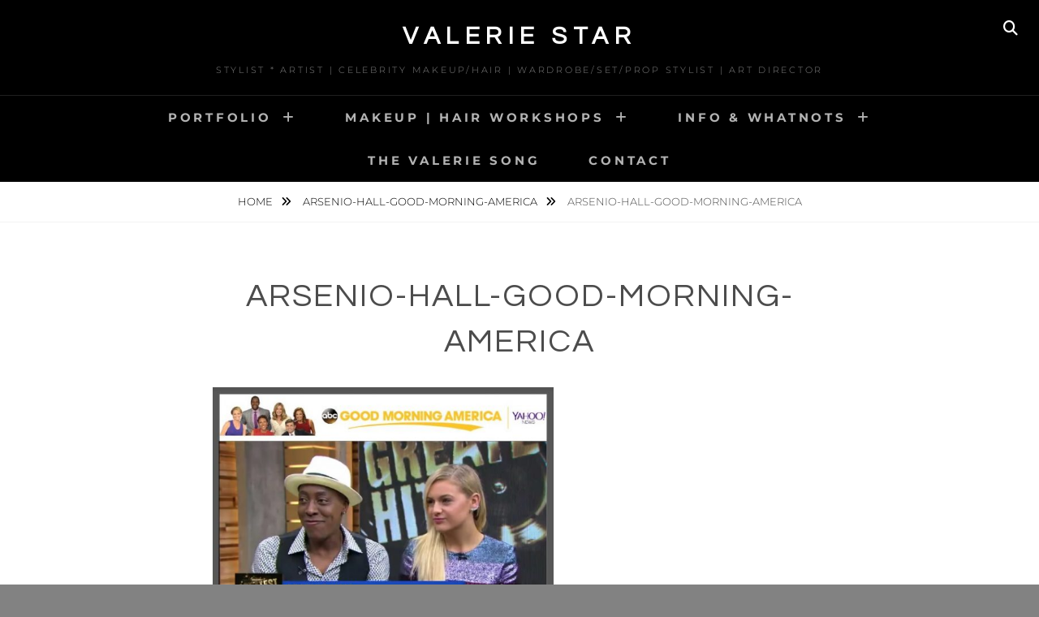

--- FILE ---
content_type: text/html; charset=UTF-8
request_url: https://valeriestar.com/arsenio-hall-good-morning-america/
body_size: 17107
content:
<!DOCTYPE html>
<html dir="ltr" lang="en-US" prefix="og: https://ogp.me/ns#">
<head>
<meta charset="UTF-8">
<meta name="viewport" content="width=device-width, initial-scale=1">
<link rel="profile" href="https://gmpg.org/xfn/11">

<title>arsenio-hall-good-morning-america | Valerie Star</title>

		<!-- All in One SEO 4.9.3 - aioseo.com -->
	<meta name="robots" content="max-image-preview:large" />
	<meta name="author" content="Valerie Star"/>
	<meta name="google-site-verification" content="vZSAYZhrzJEXWRsNfyMwiiDR2YHOU_swqTqjNrF_E0I" />
	<link rel="canonical" href="https://valeriestar.com/arsenio-hall-good-morning-america/" />
	<meta name="generator" content="All in One SEO (AIOSEO) 4.9.3" />
		<meta property="og:locale" content="en_US" />
		<meta property="og:site_name" content="Valerie Star | STYLIST * ARTIST | Celebrity Makeup/Hair | Wardrobe/Set/Prop Stylist | Art Director" />
		<meta property="og:type" content="article" />
		<meta property="og:title" content="arsenio-hall-good-morning-america | Valerie Star" />
		<meta property="og:url" content="https://valeriestar.com/arsenio-hall-good-morning-america/" />
		<meta property="og:image" content="https://valeriestar.com/wp-content/uploads/2025/03/2024_12_12_Popup-valerie8292-copy-scaled.jpg" />
		<meta property="og:image:secure_url" content="https://valeriestar.com/wp-content/uploads/2025/03/2024_12_12_Popup-valerie8292-copy-scaled.jpg" />
		<meta property="article:published_time" content="2016-07-13T16:32:47+00:00" />
		<meta property="article:modified_time" content="2016-07-13T16:32:47+00:00" />
		<meta name="twitter:card" content="summary" />
		<meta name="twitter:title" content="arsenio-hall-good-morning-america | Valerie Star" />
		<meta name="twitter:image" content="https://valeriestar.com/wp-content/uploads/2025/03/2024_12_12_Popup-valerie8292-copy-scaled.jpg" />
		<script type="application/ld+json" class="aioseo-schema">
			{"@context":"https:\/\/schema.org","@graph":[{"@type":"BreadcrumbList","@id":"https:\/\/valeriestar.com\/arsenio-hall-good-morning-america\/#breadcrumblist","itemListElement":[{"@type":"ListItem","@id":"https:\/\/valeriestar.com#listItem","position":1,"name":"Home","item":"https:\/\/valeriestar.com","nextItem":{"@type":"ListItem","@id":"https:\/\/valeriestar.com\/arsenio-hall-good-morning-america\/#listItem","name":"arsenio-hall-good-morning-america"}},{"@type":"ListItem","@id":"https:\/\/valeriestar.com\/arsenio-hall-good-morning-america\/#listItem","position":2,"name":"arsenio-hall-good-morning-america","previousItem":{"@type":"ListItem","@id":"https:\/\/valeriestar.com#listItem","name":"Home"}}]},{"@type":"ItemPage","@id":"https:\/\/valeriestar.com\/arsenio-hall-good-morning-america\/#itempage","url":"https:\/\/valeriestar.com\/arsenio-hall-good-morning-america\/","name":"arsenio-hall-good-morning-america | Valerie Star","inLanguage":"en-US","isPartOf":{"@id":"https:\/\/valeriestar.com\/#website"},"breadcrumb":{"@id":"https:\/\/valeriestar.com\/arsenio-hall-good-morning-america\/#breadcrumblist"},"author":{"@id":"https:\/\/valeriestar.com\/author\/admin\/#author"},"creator":{"@id":"https:\/\/valeriestar.com\/author\/admin\/#author"},"datePublished":"2016-07-13T12:32:47-04:00","dateModified":"2016-07-13T12:32:47-04:00"},{"@type":"Person","@id":"https:\/\/valeriestar.com\/#person","name":"Valerie Star"},{"@type":"Person","@id":"https:\/\/valeriestar.com\/author\/admin\/#author","url":"https:\/\/valeriestar.com\/author\/admin\/","name":"Valerie Star"},{"@type":"WebSite","@id":"https:\/\/valeriestar.com\/#website","url":"https:\/\/valeriestar.com\/","name":"Valerie Star","description":"STYLIST * ARTIST | Celebrity Makeup\/Hair | Wardrobe\/Set\/Prop Stylist | Art Director","inLanguage":"en-US","publisher":{"@id":"https:\/\/valeriestar.com\/#person"}}]}
		</script>
		<!-- All in One SEO -->


<!-- Google Tag Manager for WordPress by gtm4wp.com -->
<script data-cfasync="false" data-pagespeed-no-defer>
	var gtm4wp_datalayer_name = "dataLayer";
	var dataLayer = dataLayer || [];
</script>
<!-- End Google Tag Manager for WordPress by gtm4wp.com --><link rel='dns-prefetch' href='//stats.wp.com' />
<link rel='dns-prefetch' href='//fonts.googleapis.com' />
<link rel='preconnect' href='//c0.wp.com' />
<link rel="alternate" type="application/rss+xml" title="Valerie Star &raquo; Feed" href="https://valeriestar.com/feed/" />
<link rel="alternate" type="application/rss+xml" title="Valerie Star &raquo; Comments Feed" href="https://valeriestar.com/comments/feed/" />
<link rel="alternate" title="oEmbed (JSON)" type="application/json+oembed" href="https://valeriestar.com/wp-json/oembed/1.0/embed?url=https%3A%2F%2Fvaleriestar.com%2Farsenio-hall-good-morning-america%2F" />
<link rel="alternate" title="oEmbed (XML)" type="text/xml+oembed" href="https://valeriestar.com/wp-json/oembed/1.0/embed?url=https%3A%2F%2Fvaleriestar.com%2Farsenio-hall-good-morning-america%2F&#038;format=xml" />
<style id='wp-img-auto-sizes-contain-inline-css' type='text/css'>
img:is([sizes=auto i],[sizes^="auto," i]){contain-intrinsic-size:3000px 1500px}
/*# sourceURL=wp-img-auto-sizes-contain-inline-css */
</style>
<link rel='stylesheet' id='sbi_styles-css' href='https://valeriestar.com/wp-content/plugins/instagram-feed/css/sbi-styles.min.css?ver=6.10.0' type='text/css' media='all' />
<style id='wp-emoji-styles-inline-css' type='text/css'>

	img.wp-smiley, img.emoji {
		display: inline !important;
		border: none !important;
		box-shadow: none !important;
		height: 1em !important;
		width: 1em !important;
		margin: 0 0.07em !important;
		vertical-align: -0.1em !important;
		background: none !important;
		padding: 0 !important;
	}
/*# sourceURL=wp-emoji-styles-inline-css */
</style>
<link rel='stylesheet' id='wp-block-library-css' href='https://valeriestar.com/wp-content/plugins/gutenberg/build/styles/block-library/style.min.css?ver=22.4.0' type='text/css' media='all' />
<style id='global-styles-inline-css' type='text/css'>
:root{--wp--preset--aspect-ratio--square: 1;--wp--preset--aspect-ratio--4-3: 4/3;--wp--preset--aspect-ratio--3-4: 3/4;--wp--preset--aspect-ratio--3-2: 3/2;--wp--preset--aspect-ratio--2-3: 2/3;--wp--preset--aspect-ratio--16-9: 16/9;--wp--preset--aspect-ratio--9-16: 9/16;--wp--preset--color--black: #000000;--wp--preset--color--cyan-bluish-gray: #abb8c3;--wp--preset--color--white: #ffffff;--wp--preset--color--pale-pink: #f78da7;--wp--preset--color--vivid-red: #cf2e2e;--wp--preset--color--luminous-vivid-orange: #ff6900;--wp--preset--color--luminous-vivid-amber: #fcb900;--wp--preset--color--light-green-cyan: #7bdcb5;--wp--preset--color--vivid-green-cyan: #00d084;--wp--preset--color--pale-cyan-blue: #8ed1fc;--wp--preset--color--vivid-cyan-blue: #0693e3;--wp--preset--color--vivid-purple: #9b51e0;--wp--preset--color--medium-black: #333333;--wp--preset--color--gray: #999999;--wp--preset--color--medium-gray: #666666;--wp--preset--color--light-gray: #f2f2f2;--wp--preset--gradient--vivid-cyan-blue-to-vivid-purple: linear-gradient(135deg,rgb(6,147,227) 0%,rgb(155,81,224) 100%);--wp--preset--gradient--light-green-cyan-to-vivid-green-cyan: linear-gradient(135deg,rgb(122,220,180) 0%,rgb(0,208,130) 100%);--wp--preset--gradient--luminous-vivid-amber-to-luminous-vivid-orange: linear-gradient(135deg,rgb(252,185,0) 0%,rgb(255,105,0) 100%);--wp--preset--gradient--luminous-vivid-orange-to-vivid-red: linear-gradient(135deg,rgb(255,105,0) 0%,rgb(207,46,46) 100%);--wp--preset--gradient--very-light-gray-to-cyan-bluish-gray: linear-gradient(135deg,rgb(238,238,238) 0%,rgb(169,184,195) 100%);--wp--preset--gradient--cool-to-warm-spectrum: linear-gradient(135deg,rgb(74,234,220) 0%,rgb(151,120,209) 20%,rgb(207,42,186) 40%,rgb(238,44,130) 60%,rgb(251,105,98) 80%,rgb(254,248,76) 100%);--wp--preset--gradient--blush-light-purple: linear-gradient(135deg,rgb(255,206,236) 0%,rgb(152,150,240) 100%);--wp--preset--gradient--blush-bordeaux: linear-gradient(135deg,rgb(254,205,165) 0%,rgb(254,45,45) 50%,rgb(107,0,62) 100%);--wp--preset--gradient--luminous-dusk: linear-gradient(135deg,rgb(255,203,112) 0%,rgb(199,81,192) 50%,rgb(65,88,208) 100%);--wp--preset--gradient--pale-ocean: linear-gradient(135deg,rgb(255,245,203) 0%,rgb(182,227,212) 50%,rgb(51,167,181) 100%);--wp--preset--gradient--electric-grass: linear-gradient(135deg,rgb(202,248,128) 0%,rgb(113,206,126) 100%);--wp--preset--gradient--midnight: linear-gradient(135deg,rgb(2,3,129) 0%,rgb(40,116,252) 100%);--wp--preset--font-size--small: 14px;--wp--preset--font-size--medium: 20px;--wp--preset--font-size--large: 30px;--wp--preset--font-size--x-large: 42px;--wp--preset--font-size--normal: 17px;--wp--preset--font-size--huge: 40px;--wp--preset--spacing--20: 0.44rem;--wp--preset--spacing--30: 0.67rem;--wp--preset--spacing--40: 1rem;--wp--preset--spacing--50: 1.5rem;--wp--preset--spacing--60: 2.25rem;--wp--preset--spacing--70: 3.38rem;--wp--preset--spacing--80: 5.06rem;--wp--preset--shadow--natural: 6px 6px 9px rgba(0, 0, 0, 0.2);--wp--preset--shadow--deep: 12px 12px 50px rgba(0, 0, 0, 0.4);--wp--preset--shadow--sharp: 6px 6px 0px rgba(0, 0, 0, 0.2);--wp--preset--shadow--outlined: 6px 6px 0px -3px rgb(255, 255, 255), 6px 6px rgb(0, 0, 0);--wp--preset--shadow--crisp: 6px 6px 0px rgb(0, 0, 0);}:where(body) { margin: 0; }:where(.is-layout-flex){gap: 0.5em;}:where(.is-layout-grid){gap: 0.5em;}body .is-layout-flex{display: flex;}.is-layout-flex{flex-wrap: wrap;align-items: center;}.is-layout-flex > :is(*, div){margin: 0;}body .is-layout-grid{display: grid;}.is-layout-grid > :is(*, div){margin: 0;}body{padding-top: 0px;padding-right: 0px;padding-bottom: 0px;padding-left: 0px;}a:where(:not(.wp-element-button)){text-decoration: underline;}:root :where(.wp-element-button, .wp-block-button__link){background-color: #32373c;border-width: 0;color: #fff;font-family: inherit;font-size: inherit;font-style: inherit;font-weight: inherit;letter-spacing: inherit;line-height: inherit;padding-top: calc(0.667em + 2px);padding-right: calc(1.333em + 2px);padding-bottom: calc(0.667em + 2px);padding-left: calc(1.333em + 2px);text-decoration: none;text-transform: inherit;}.has-black-color{color: var(--wp--preset--color--black) !important;}.has-cyan-bluish-gray-color{color: var(--wp--preset--color--cyan-bluish-gray) !important;}.has-white-color{color: var(--wp--preset--color--white) !important;}.has-pale-pink-color{color: var(--wp--preset--color--pale-pink) !important;}.has-vivid-red-color{color: var(--wp--preset--color--vivid-red) !important;}.has-luminous-vivid-orange-color{color: var(--wp--preset--color--luminous-vivid-orange) !important;}.has-luminous-vivid-amber-color{color: var(--wp--preset--color--luminous-vivid-amber) !important;}.has-light-green-cyan-color{color: var(--wp--preset--color--light-green-cyan) !important;}.has-vivid-green-cyan-color{color: var(--wp--preset--color--vivid-green-cyan) !important;}.has-pale-cyan-blue-color{color: var(--wp--preset--color--pale-cyan-blue) !important;}.has-vivid-cyan-blue-color{color: var(--wp--preset--color--vivid-cyan-blue) !important;}.has-vivid-purple-color{color: var(--wp--preset--color--vivid-purple) !important;}.has-medium-black-color{color: var(--wp--preset--color--medium-black) !important;}.has-gray-color{color: var(--wp--preset--color--gray) !important;}.has-medium-gray-color{color: var(--wp--preset--color--medium-gray) !important;}.has-light-gray-color{color: var(--wp--preset--color--light-gray) !important;}.has-black-background-color{background-color: var(--wp--preset--color--black) !important;}.has-cyan-bluish-gray-background-color{background-color: var(--wp--preset--color--cyan-bluish-gray) !important;}.has-white-background-color{background-color: var(--wp--preset--color--white) !important;}.has-pale-pink-background-color{background-color: var(--wp--preset--color--pale-pink) !important;}.has-vivid-red-background-color{background-color: var(--wp--preset--color--vivid-red) !important;}.has-luminous-vivid-orange-background-color{background-color: var(--wp--preset--color--luminous-vivid-orange) !important;}.has-luminous-vivid-amber-background-color{background-color: var(--wp--preset--color--luminous-vivid-amber) !important;}.has-light-green-cyan-background-color{background-color: var(--wp--preset--color--light-green-cyan) !important;}.has-vivid-green-cyan-background-color{background-color: var(--wp--preset--color--vivid-green-cyan) !important;}.has-pale-cyan-blue-background-color{background-color: var(--wp--preset--color--pale-cyan-blue) !important;}.has-vivid-cyan-blue-background-color{background-color: var(--wp--preset--color--vivid-cyan-blue) !important;}.has-vivid-purple-background-color{background-color: var(--wp--preset--color--vivid-purple) !important;}.has-medium-black-background-color{background-color: var(--wp--preset--color--medium-black) !important;}.has-gray-background-color{background-color: var(--wp--preset--color--gray) !important;}.has-medium-gray-background-color{background-color: var(--wp--preset--color--medium-gray) !important;}.has-light-gray-background-color{background-color: var(--wp--preset--color--light-gray) !important;}.has-black-border-color{border-color: var(--wp--preset--color--black) !important;}.has-cyan-bluish-gray-border-color{border-color: var(--wp--preset--color--cyan-bluish-gray) !important;}.has-white-border-color{border-color: var(--wp--preset--color--white) !important;}.has-pale-pink-border-color{border-color: var(--wp--preset--color--pale-pink) !important;}.has-vivid-red-border-color{border-color: var(--wp--preset--color--vivid-red) !important;}.has-luminous-vivid-orange-border-color{border-color: var(--wp--preset--color--luminous-vivid-orange) !important;}.has-luminous-vivid-amber-border-color{border-color: var(--wp--preset--color--luminous-vivid-amber) !important;}.has-light-green-cyan-border-color{border-color: var(--wp--preset--color--light-green-cyan) !important;}.has-vivid-green-cyan-border-color{border-color: var(--wp--preset--color--vivid-green-cyan) !important;}.has-pale-cyan-blue-border-color{border-color: var(--wp--preset--color--pale-cyan-blue) !important;}.has-vivid-cyan-blue-border-color{border-color: var(--wp--preset--color--vivid-cyan-blue) !important;}.has-vivid-purple-border-color{border-color: var(--wp--preset--color--vivid-purple) !important;}.has-medium-black-border-color{border-color: var(--wp--preset--color--medium-black) !important;}.has-gray-border-color{border-color: var(--wp--preset--color--gray) !important;}.has-medium-gray-border-color{border-color: var(--wp--preset--color--medium-gray) !important;}.has-light-gray-border-color{border-color: var(--wp--preset--color--light-gray) !important;}.has-vivid-cyan-blue-to-vivid-purple-gradient-background{background: var(--wp--preset--gradient--vivid-cyan-blue-to-vivid-purple) !important;}.has-light-green-cyan-to-vivid-green-cyan-gradient-background{background: var(--wp--preset--gradient--light-green-cyan-to-vivid-green-cyan) !important;}.has-luminous-vivid-amber-to-luminous-vivid-orange-gradient-background{background: var(--wp--preset--gradient--luminous-vivid-amber-to-luminous-vivid-orange) !important;}.has-luminous-vivid-orange-to-vivid-red-gradient-background{background: var(--wp--preset--gradient--luminous-vivid-orange-to-vivid-red) !important;}.has-very-light-gray-to-cyan-bluish-gray-gradient-background{background: var(--wp--preset--gradient--very-light-gray-to-cyan-bluish-gray) !important;}.has-cool-to-warm-spectrum-gradient-background{background: var(--wp--preset--gradient--cool-to-warm-spectrum) !important;}.has-blush-light-purple-gradient-background{background: var(--wp--preset--gradient--blush-light-purple) !important;}.has-blush-bordeaux-gradient-background{background: var(--wp--preset--gradient--blush-bordeaux) !important;}.has-luminous-dusk-gradient-background{background: var(--wp--preset--gradient--luminous-dusk) !important;}.has-pale-ocean-gradient-background{background: var(--wp--preset--gradient--pale-ocean) !important;}.has-electric-grass-gradient-background{background: var(--wp--preset--gradient--electric-grass) !important;}.has-midnight-gradient-background{background: var(--wp--preset--gradient--midnight) !important;}.has-small-font-size{font-size: var(--wp--preset--font-size--small) !important;}.has-medium-font-size{font-size: var(--wp--preset--font-size--medium) !important;}.has-large-font-size{font-size: var(--wp--preset--font-size--large) !important;}.has-x-large-font-size{font-size: var(--wp--preset--font-size--x-large) !important;}.has-normal-font-size{font-size: var(--wp--preset--font-size--normal) !important;}.has-huge-font-size{font-size: var(--wp--preset--font-size--huge) !important;}
/*# sourceURL=global-styles-inline-css */
</style>

<style id='classic-theme-styles-inline-css' type='text/css'>
.wp-block-button__link{background-color:#32373c;border-radius:9999px;box-shadow:none;color:#fff;font-size:1.125em;padding:calc(.667em + 2px) calc(1.333em + 2px);text-decoration:none}.wp-block-file__button{background:#32373c;color:#fff}.wp-block-accordion-heading{margin:0}.wp-block-accordion-heading__toggle{background-color:inherit!important;color:inherit!important}.wp-block-accordion-heading__toggle:not(:focus-visible){outline:none}.wp-block-accordion-heading__toggle:focus,.wp-block-accordion-heading__toggle:hover{background-color:inherit!important;border:none;box-shadow:none;color:inherit;padding:var(--wp--preset--spacing--20,1em) 0;text-decoration:none}.wp-block-accordion-heading__toggle:focus-visible{outline:auto;outline-offset:0}
/*# sourceURL=https://valeriestar.com/wp-content/plugins/gutenberg/build/styles/block-library/classic.min.css */
</style>
<link rel='stylesheet' id='dashicons-css' href='https://c0.wp.com/c/6.9/wp-includes/css/dashicons.min.css' type='text/css' media='all' />
<link rel='stylesheet' id='wp-components-css' href='https://valeriestar.com/wp-content/plugins/gutenberg/build/styles/components/style.min.css?ver=22.4.0' type='text/css' media='all' />
<link rel='stylesheet' id='wp-commands-css' href='https://valeriestar.com/wp-content/plugins/gutenberg/build/styles/commands/style.min.css?ver=22.4.0' type='text/css' media='all' />
<link rel='stylesheet' id='wp-preferences-css' href='https://valeriestar.com/wp-content/plugins/gutenberg/build/styles/preferences/style.min.css?ver=22.4.0' type='text/css' media='all' />
<link rel='stylesheet' id='wp-block-editor-css' href='https://valeriestar.com/wp-content/plugins/gutenberg/build/styles/block-editor/style.min.css?ver=22.4.0' type='text/css' media='all' />
<link rel='stylesheet' id='wp-media-utils-css' href='https://valeriestar.com/wp-content/plugins/gutenberg/build/styles/media-utils/style.min.css?ver=22.4.0' type='text/css' media='all' />
<link rel='stylesheet' id='wp-patterns-css' href='https://valeriestar.com/wp-content/plugins/gutenberg/build/styles/patterns/style.min.css?ver=22.4.0' type='text/css' media='all' />
<link rel='stylesheet' id='wp-editor-css' href='https://valeriestar.com/wp-content/plugins/gutenberg/build/styles/editor/style.min.css?ver=22.4.0' type='text/css' media='all' />
<link rel='stylesheet' id='block-robo-gallery-style-css-css' href='https://valeriestar.com/wp-content/plugins/robo-gallery/includes/extensions/block/dist/blocks.style.build.css?ver=5.1.2' type='text/css' media='all' />
<link rel='stylesheet' id='catch-instagram-feed-gallery-widget-css' href='https://valeriestar.com/wp-content/plugins/catch-instagram-feed-gallery-widget/public/css/catch-instagram-feed-gallery-widget-public.css?ver=2.3.1' type='text/css' media='all' />
<link rel='stylesheet' id='contact-form-7-css' href='https://valeriestar.com/wp-content/plugins/contact-form-7/includes/css/styles.css?ver=6.1.4' type='text/css' media='all' />
<link rel='stylesheet' id='essential-widgets-css' href='https://valeriestar.com/wp-content/plugins/essential-widgets/public/css/essential-widgets-public.css?ver=3.0' type='text/css' media='all' />
<link rel='stylesheet' id='finalTilesGallery_stylesheet-css' href='https://valeriestar.com/wp-content/plugins/final-tiles-grid-gallery-lite/scripts/ftg.css?ver=3.6.10' type='text/css' media='all' />
<link rel='stylesheet' id='fontawesome_stylesheet-css' href='https://valeriestar.com/wp-content/plugins/final-tiles-grid-gallery-lite/fonts/font-awesome/css/font-awesome.min.css?ver=6.9' type='text/css' media='all' />
<link rel='stylesheet' id='photoblocks-css' href='https://valeriestar.com/wp-content/plugins/photoblocks-grid-gallery/public/css/photoblocks-public.css?ver=1.3.1' type='text/css' media='all' />
<link rel='stylesheet' id='to-top-css' href='https://valeriestar.com/wp-content/plugins/to-top/public/css/to-top-public.css?ver=2.5.5' type='text/css' media='all' />
<link rel='stylesheet' id='googlefonts-css' href='https://fonts.googleapis.com/css?family=Questrial:400&subset=latin' type='text/css' media='all' />
<link rel='stylesheet' id='fotografie-fonts-css' href='https://valeriestar.com/wp-content/fonts/e04a60cbf754c87d5a89ccdd45eb9d7e.css' type='text/css' media='all' />
<link rel='stylesheet' id='fontawesome-css' href='https://valeriestar.com/wp-content/themes/fotografie/assets/css/font-awesome/css/all.min.css?ver=6.7.2' type='text/css' media='all' />
<link rel='stylesheet' id='fotografie-style-css' href='https://valeriestar.com/wp-content/themes/fotografie/style.css?ver=20260121-54917' type='text/css' media='all' />
<style id='fotografie-style-inline-css' type='text/css'>
.posted-on, .tags-links, .byline, .comments-link { clip: rect(1px, 1px, 1px, 1px); height: 1px; position: absolute; overflow: hidden; width: 1px; }
/*# sourceURL=fotografie-style-inline-css */
</style>
<link rel='stylesheet' id='fotografie-block-style-css' href='https://valeriestar.com/wp-content/themes/fotografie/assets/css/blocks.css?ver=1.0' type='text/css' media='all' />
<script type="text/javascript" src="https://c0.wp.com/c/6.9/wp-includes/js/jquery/jquery.min.js" id="jquery-core-js"></script>
<script type="text/javascript" src="https://c0.wp.com/c/6.9/wp-includes/js/jquery/jquery-migrate.min.js" id="jquery-migrate-js"></script>
<script type="text/javascript" src="https://valeriestar.com/wp-content/plugins/catch-instagram-feed-gallery-widget/public/js/catch-instagram-feed-gallery-widget-public.js?ver=2.3.1" id="catch-instagram-feed-gallery-widget-js"></script>
<script type="text/javascript" src="https://valeriestar.com/wp-content/plugins/essential-widgets/public/js/essential-widgets-public.js?ver=3.0" id="essential-widgets-js"></script>
<script type="text/javascript" src="https://valeriestar.com/wp-content/plugins/photoblocks-grid-gallery/public/js/anime.min.js?ver=1.3.1" id="anime-js"></script>
<script type="text/javascript" src="https://valeriestar.com/wp-content/plugins/photoblocks-grid-gallery/public/js/packery.pkgd.js?ver=6.9" id="packery-js"></script>
<script type="text/javascript" src="https://valeriestar.com/wp-content/plugins/photoblocks-grid-gallery/public/js/photoblocks.public.js?ver=1.3.1" id="photoblocks-js"></script>
<script type="text/javascript" id="to-top-js-extra">
/* <![CDATA[ */
var to_top_options = {"scroll_offset":"0","icon_opacity":"40","style":"image","icon_type":"dashicons-arrow-up-alt","icon_color":"#ffffff","icon_bg_color":"#000000","icon_size":"32","border_radius":"5","image":"","image_width":"8","image_alt":"","location":"bottom-left","margin_x":"4","margin_y":"4","show_on_admin":"0","enable_autohide":"1","autohide_time":"2","enable_hide_small_device":"1","small_device_max_width":"640","reset":"0"};
//# sourceURL=to-top-js-extra
/* ]]> */
</script>
<script async type="text/javascript" src="https://valeriestar.com/wp-content/plugins/to-top/public/js/to-top-public.js?ver=2.5.5" id="to-top-js"></script>
<link rel="https://api.w.org/" href="https://valeriestar.com/wp-json/" /><link rel="alternate" title="JSON" type="application/json" href="https://valeriestar.com/wp-json/wp/v2/media/7096" /><link rel="EditURI" type="application/rsd+xml" title="RSD" href="https://valeriestar.com/xmlrpc.php?rsd" />
<meta name="generator" content="WordPress 6.9" />
<link rel='shortlink' href='https://valeriestar.com/?p=7096' />
<style type='text/css' media='screen'>
	h1{ font-family:"Questrial", arial, sans-serif;}
	p{ font-family:"Questrial", arial, sans-serif;}
</style>
<!-- fonts delivered by Wordpress Google Fonts, a plugin by Adrian3.com -->	<style>img#wpstats{display:none}</style>
		
<!-- Google Tag Manager for WordPress by gtm4wp.com -->
<!-- GTM Container placement set to manual -->
<script data-cfasync="false" data-pagespeed-no-defer>
	var dataLayer_content = {"pagePostType":"attachment","pagePostType2":"single-attachment","pagePostAuthor":"Valerie Star"};
	dataLayer.push( dataLayer_content );
</script>
<script data-cfasync="false" data-pagespeed-no-defer>
(function(w,d,s,l,i){w[l]=w[l]||[];w[l].push({'gtm.start':
new Date().getTime(),event:'gtm.js'});var f=d.getElementsByTagName(s)[0],
j=d.createElement(s),dl=l!='dataLayer'?'&l='+l:'';j.async=true;j.src=
'//www.googletagmanager.com/gtm.js?id='+i+dl;f.parentNode.insertBefore(j,f);
})(window,document,'script','dataLayer','GTM-N955H37');
</script>
<!-- End Google Tag Manager for WordPress by gtm4wp.com --><style data-context="foundation-flickity-css">/*! Flickity v2.0.2
http://flickity.metafizzy.co
---------------------------------------------- */.flickity-enabled{position:relative}.flickity-enabled:focus{outline:0}.flickity-viewport{overflow:hidden;position:relative;height:100%}.flickity-slider{position:absolute;width:100%;height:100%}.flickity-enabled.is-draggable{-webkit-tap-highlight-color:transparent;tap-highlight-color:transparent;-webkit-user-select:none;-moz-user-select:none;-ms-user-select:none;user-select:none}.flickity-enabled.is-draggable .flickity-viewport{cursor:move;cursor:-webkit-grab;cursor:grab}.flickity-enabled.is-draggable .flickity-viewport.is-pointer-down{cursor:-webkit-grabbing;cursor:grabbing}.flickity-prev-next-button{position:absolute;top:50%;width:44px;height:44px;border:none;border-radius:50%;background:#fff;background:hsla(0,0%,100%,.75);cursor:pointer;-webkit-transform:translateY(-50%);transform:translateY(-50%)}.flickity-prev-next-button:hover{background:#fff}.flickity-prev-next-button:focus{outline:0;box-shadow:0 0 0 5px #09f}.flickity-prev-next-button:active{opacity:.6}.flickity-prev-next-button.previous{left:10px}.flickity-prev-next-button.next{right:10px}.flickity-rtl .flickity-prev-next-button.previous{left:auto;right:10px}.flickity-rtl .flickity-prev-next-button.next{right:auto;left:10px}.flickity-prev-next-button:disabled{opacity:.3;cursor:auto}.flickity-prev-next-button svg{position:absolute;left:20%;top:20%;width:60%;height:60%}.flickity-prev-next-button .arrow{fill:#333}.flickity-page-dots{position:absolute;width:100%;bottom:-25px;padding:0;margin:0;list-style:none;text-align:center;line-height:1}.flickity-rtl .flickity-page-dots{direction:rtl}.flickity-page-dots .dot{display:inline-block;width:10px;height:10px;margin:0 8px;background:#333;border-radius:50%;opacity:.25;cursor:pointer}.flickity-page-dots .dot.is-selected{opacity:1}</style><link id='MediaRSS' rel='alternate' type='application/rss+xml' title='NextGEN Gallery RSS Feed' href='https://valeriestar.com/wp-content/plugins/nextgen-gallery/src/Legacy/xml/media-rss.php' />
<script type="application/ld+json">{"@context":"http:\/\/schema.org","@type":"BreadcrumbList","itemListElement":[{"@type":"ListItem","position":1,"item":{"@id":"https:\/\/valeriestar.com\/","name":"Home"}},{"@type":"ListItem","position":2,"item":{"@id":"https:\/\/valeriestar.com\/arsenio-hall-good-morning-america\/","name":"arsenio-hall-good-morning-america"}},{"@type":"ListItem","position":3,"item":{"name":"arsenio-hall-good-morning-america"}}]}</script><!-- All in one Favicon 4.8 --><link rel="shortcut icon" href="https://valeriestar.com/wp-content/uploads/2024/02/favicon-32x32-1.png" />
<link rel="apple-touch-icon-precomposed" href="link rel=\\\\\\\\\\\\\\\&quot;apple-touch-icon\\\\\\\\\\\\\\\&quot; sizes=\\\\\\\\\\\\\\\&quot;180x180\\\\\\\\\\\\\\\&quot; href=\\\\\\\\\\\\\\\&quot;/apple-touch-icon.png\\\\\\\\\\\\\\\&quot;https://valeriestar.com/wp-content/uploads/2024/02/apple-touch-icon.png" />
<style type="text/css" id="custom-background-css">
body.custom-background { background-color: #828282; }
</style>
	<link rel="icon" href="https://valeriestar.com/wp-content/uploads/2025/04/cropped-VALERIE-LOGO-32x32.jpg" sizes="32x32" />
<link rel="icon" href="https://valeriestar.com/wp-content/uploads/2025/04/cropped-VALERIE-LOGO-192x192.jpg" sizes="192x192" />
<link rel="apple-touch-icon" href="https://valeriestar.com/wp-content/uploads/2025/04/cropped-VALERIE-LOGO-180x180.jpg" />
<meta name="msapplication-TileImage" content="https://valeriestar.com/wp-content/uploads/2025/04/cropped-VALERIE-LOGO-270x270.jpg" />
<style>.ios7.web-app-mode.has-fixed header{ background-color: rgba(7,7,7,.88);}</style><!-- To Top Custom CSS --><style type='text/css'>#to_top_scrollup {background-color: transparent; color: transparent; height: auto; width: 65px;width: 8px;opacity: 0.4;left:4px;bottom:4px;}</style></head>

<body data-rsssl=1 class="attachment wp-singular attachment-template-default single single-attachment postid-7096 attachmentid-7096 attachment-jpeg custom-background wp-embed-responsive wp-theme-fotografie metaslider-plugin fluid-layout no-sidebar date-hidden tags-hidden author-hidden comment-hidden">


<!-- GTM Container placement set to manual -->
<!-- Google Tag Manager (noscript) -->
				<noscript><iframe src="https://www.googletagmanager.com/ns.html?id=GTM-N955H37" height="0" width="0" style="display:none;visibility:hidden" aria-hidden="true"></iframe></noscript>
<!-- End Google Tag Manager (noscript) -->
<div id="page" class="site">
	<div class="site-inner">
		<a class="skip-link screen-reader-text" href="#content">Skip to content</a>

		<header id="masthead" class="site-header" role="banner">

			
			<div class="site-header-main">

				
	<div class="site-branding">
		<div class="wrapper">
						<div id="site-details">
									<p class="site-title"><a href="https://valeriestar.com/" rel="home">Valerie Star</a></p>
								<h2 class="site-description">STYLIST * ARTIST | Celebrity Makeup/Hair | Wardrobe/Set/Prop Stylist | Art Director</h2>
			</div><!-- #site-details -->
		</div><!-- .wrapper -->
	</div><!-- .site-branding -->

				
<div class="site-search">
	<button class="search-toggle" aria-expanded="false">
		<span class="screen-reader-text">Search</span>
	</button><!-- .search-toggle -->
	<div class="search-wrapper">
		

<form role="search" method="get" class="search-form" action="https://valeriestar.com/">
	<label>
		<span class="screen-reader-text">Search for:</span>

		<input type="search" class="search-field" placeholder="Enter keyword&hellip;" value="" name="s" />
	</label>

	<button type="submit" class="search-submit"><span class="search-button-text">Search</span></button>
</form>
	</div><!-- .search-wrapper -->
</div><!-- .site-search -->

					<div class="menu-toggle-wrapper">
		<button id="menu-toggle" class="menu-toggle" aria-controls="top-menu" aria-expanded="false"></span><span class="menu-label">Menu</span></button>
	</div><!-- .menu-toggle-wrapper -->
	<div id="site-header-menu" class="site-header-menu">
		<div class="wrapper">
			
				<nav id="site-navigation" class="main-navigation" role="navigation" aria-label="Primary Menu">
					<ul id="primary-menu" class="menu nav-menu"><li id="menu-item-8438" class="menu-item menu-item-type-post_type menu-item-object-page menu-item-has-children menu-item-8438"><a href="https://valeriestar.com/foto/">PORTFOLIO</a>
<ul class="sub-menu">
	<li id="menu-item-8441" class="menu-item menu-item-type-post_type menu-item-object-page menu-item-8441"><a href="https://valeriestar.com/foto/celebrity-2/">Celebrity</a></li>
	<li id="menu-item-7791" class="menu-item menu-item-type-post_type menu-item-object-page menu-item-7791"><a href="https://valeriestar.com/foto/avant-art/">Avant Art</a></li>
	<li id="menu-item-7784" class="menu-item menu-item-type-post_type menu-item-object-page menu-item-7784"><a href="https://valeriestar.com/foto/celebrity-red-carpet/">Red Carpet</a></li>
	<li id="menu-item-9390" class="menu-item menu-item-type-post_type menu-item-object-page menu-item-9390"><a href="https://valeriestar.com/foto/beauty/">Beauty</a></li>
	<li id="menu-item-7787" class="menu-item menu-item-type-post_type menu-item-object-page menu-item-7787"><a href="https://valeriestar.com/foto/gents/">Gents</a></li>
	<li id="menu-item-7797" class="menu-item menu-item-type-post_type menu-item-object-page menu-item-7797"><a href="https://valeriestar.com/foto/nail-it/">Nail It</a></li>
	<li id="menu-item-7799" class="menu-item menu-item-type-post_type menu-item-object-page menu-item-7799"><a href="https://valeriestar.com/foto/styling/">Styling</a></li>
	<li id="menu-item-10507" class="menu-item menu-item-type-post_type menu-item-object-page menu-item-10507"><a href="https://valeriestar.com/foto/set-prop-styling/">Set-Prop Styling</a></li>
	<li id="menu-item-7804" class="menu-item menu-item-type-post_type menu-item-object-page menu-item-7804"><a href="https://valeriestar.com/foto/press-in-print/">Press | In Print</a></li>
	<li id="menu-item-3995" class="menu-item menu-item-type-post_type menu-item-object-page menu-item-has-children menu-item-3995"><a href="https://valeriestar.com/film-tv/">FILM/TV</a>
	<ul class="sub-menu">
		<li id="menu-item-3998" class="menu-item menu-item-type-post_type menu-item-object-page menu-item-3998"><a href="https://valeriestar.com/film-tv/video-music/">Music</a></li>
		<li id="menu-item-3996" class="menu-item menu-item-type-post_type menu-item-object-page menu-item-3996"><a href="https://valeriestar.com/film-tv/film-tv/">Film | TV</a></li>
		<li id="menu-item-3997" class="menu-item menu-item-type-post_type menu-item-object-page menu-item-3997"><a href="https://valeriestar.com/film-tv/beauty-fashion-video/">Fashion</a></li>
		<li id="menu-item-5071" class="menu-item menu-item-type-post_type menu-item-object-page menu-item-5071"><a href="https://valeriestar.com/film-tv/talk-stoop-with-cat-greenleaf/">Talk Stoop with Cat Greenleaf</a></li>
	</ul>
</li>
</ul>
</li>
<li id="menu-item-4007" class="menu-item menu-item-type-post_type menu-item-object-page menu-item-has-children menu-item-4007"><a href="https://valeriestar.com/hair-makeup-classes/">MAKEUP | HAIR WORKSHOPS</a>
<ul class="sub-menu">
	<li id="menu-item-7067" class="menu-item menu-item-type-post_type menu-item-object-page menu-item-7067"><a href="https://valeriestar.com/hair-makeup-classes/makeup-workshop/">Makeup Workshops</a></li>
	<li id="menu-item-7072" class="menu-item menu-item-type-post_type menu-item-object-page menu-item-7072"><a href="https://valeriestar.com/hair-makeup-classes/hairstyling-workshop/">Hairstyling Workshop</a></li>
</ul>
</li>
<li id="menu-item-4010" class="menu-item menu-item-type-post_type menu-item-object-page menu-item-has-children menu-item-4010"><a href="https://valeriestar.com/about-valerie-star/">INFO &#038; WHATNOTS</a>
<ul class="sub-menu">
	<li id="menu-item-4012" class="menu-item menu-item-type-post_type menu-item-object-page menu-item-4012"><a href="https://valeriestar.com/about-valerie-star/credits-whatnot/">Clients</a></li>
</ul>
</li>
<li id="menu-item-4011" class="menu-item menu-item-type-post_type menu-item-object-page menu-item-4011"><a href="https://valeriestar.com/valerie-song-zutons-amy-winehouse/">The Valerie Song</a></li>
<li id="menu-item-4008" class="menu-item menu-item-type-post_type menu-item-object-page menu-item-4008"><a href="https://valeriestar.com/contact/">CONTACT</a></li>
</ul>
			
				<div class="mobile-search-wrapper">
					

<form role="search" method="get" class="search-form" action="https://valeriestar.com/">
	<label>
		<span class="screen-reader-text">Search for:</span>

		<input type="search" class="search-field" placeholder="Enter keyword&hellip;" value="" name="s" />
	</label>

	<button type="submit" class="search-submit"><span class="search-button-text">Search</span></button>
</form>
				</div><!-- .search-wrapper -->

			</nav><!-- .main-navigation -->
		</div><!-- .wrapper -->
	</div><!-- .site-header-menu -->

			</div><!-- .site-header-main -->

		</header>

		
			<div class="breadcrumb-area custom">
				<div class="wrapper">
					<nav class="entry-breadcrumbs"><span class="breadcrumb"><a href="https://valeriestar.com/">Home </a></span><span class="breadcrumb"><a href="https://valeriestar.com/arsenio-hall-good-morning-america/">arsenio-hall-good-morning-america </a></span><span class="breadcrumb-current">arsenio-hall-good-morning-america</span>
					</nav><!-- .entry-breadcrumbs -->
				</div><!-- .wrapper -->
			</div><!-- .breadcrumb-area -->
		<div id="content" class="site-content">

			
			
			
	<div class="wrapper singular-section">
		<div id="primary" class="content-area">
			<main id="main" class="site-main" role="main">
				
<article id="post-7096 post-7096" class="post-7096 attachment type-attachment status-inherit hentry">

	<header class="entry-header">
		<h1 class="entry-title">arsenio-hall-good-morning-america</h1>
			</header>

	
	<div class="entry-content">
		<p class="attachment"><a href='https://valeriestar.com/wp-content/uploads/2016/07/arsenio-hall-good-morning-america.jpg'><img fetchpriority="high" decoding="async" width="420" height="300" src="https://valeriestar.com/wp-content/uploads/2016/07/arsenio-hall-good-morning-america-600x429.jpg" class="attachment-medium size-medium" alt="" srcset="https://valeriestar.com/wp-content/uploads/2016/07/arsenio-hall-good-morning-america-600x429.jpg 600w, https://valeriestar.com/wp-content/uploads/2016/07/arsenio-hall-good-morning-america-280x200.jpg 280w, https://valeriestar.com/wp-content/uploads/2016/07/arsenio-hall-good-morning-america.jpg 627w" sizes="(max-width: 420px) 100vw, 420px" /></a></p>
	</div><!-- .entry-content -->

	
<footer class="entry-footer">
	</footer><!-- .entry-footer -->

</article><!-- #post-7096 -->

	<nav class="navigation post-navigation" aria-label="Posts">
		<h2 class="screen-reader-text">Post navigation</h2>
		<div class="nav-links"><div class="nav-previous"><a href="https://valeriestar.com/arsenio-hall-good-morning-america/" rel="prev"><span class="meta-nav" aria-hidden="true">Previous</span> <span class="screen-reader-text">Previous post:</span> <span class="post-title">arsenio-hall-good-morning-america</span></a></div></div>
	</nav>			</main><!-- #main -->
		</div><!-- #primary -->
			</div><!-- .wrapper -->

		</div>
		<footer id="colophon" class="site-footer" role="contentinfo">
			

<aside class="widget-area footer-widget-area one" role="complementary">
	<div class="wrapper">
					<div class="widget-column footer-widget-1">
				<section id="custom_html-15" class="widget_text widget widget_custom_html"><h2 class="widget-title">TheValerieStar</h2><div class="textwidget custom-html-widget">
<div id="sb_instagram"  class="sbi sbi_mob_col_1 sbi_tab_col_2 sbi_col_4 sbi_width_resp" style="padding-bottom: 6px;"	 data-feedid="*2"  data-res="auto" data-cols="4" data-colsmobile="1" data-colstablet="2" data-num="4" data-nummobile="4" data-item-padding="3"	 data-shortcode-atts="{&quot;feed&quot;:&quot;2&quot;}"  data-postid="7096" data-locatornonce="480589d617" data-imageaspectratio="1:1" data-sbi-flags="favorLocal">
	<div class="sb_instagram_header  sbi_medium"   >
	<a class="sbi_header_link" target="_blank"
	   rel="nofollow noopener" href="https://www.instagram.com/thevaleriestar/" title="@thevaleriestar">
		<div class="sbi_header_text">
			<div class="sbi_header_img"  data-avatar-url="https://scontent-ord5-2.xx.fbcdn.net/v/t51.2885-15/57870504_2032066617096731_3501650947682074624_n.jpg?_nc_cat=105&amp;ccb=1-7&amp;_nc_sid=7d201b&amp;_nc_ohc=3aN616_QApAQ7kNvwHNLkiT&amp;_nc_oc=AdkFqjdabcP8IXGtrR0yqFTFhcpGQ_DGTwA4n3i8j0E0EFYBbXnvlb_yDvFENJPb7n0&amp;_nc_zt=23&amp;_nc_ht=scontent-ord5-2.xx&amp;edm=AL-3X8kEAAAA&amp;oh=00_Afpu5mTpBfcuLk-USj1hNqgCxleTRnjFdxbhf7j7SH-OSQ&amp;oe=697A3F4A">
									<div class="sbi_header_img_hover"  ><svg class="sbi_new_logo fa-instagram fa-w-14" aria-hidden="true" data-fa-processed="" aria-label="Instagram" data-prefix="fab" data-icon="instagram" role="img" viewBox="0 0 448 512">
                    <path fill="currentColor" d="M224.1 141c-63.6 0-114.9 51.3-114.9 114.9s51.3 114.9 114.9 114.9S339 319.5 339 255.9 287.7 141 224.1 141zm0 189.6c-41.1 0-74.7-33.5-74.7-74.7s33.5-74.7 74.7-74.7 74.7 33.5 74.7 74.7-33.6 74.7-74.7 74.7zm146.4-194.3c0 14.9-12 26.8-26.8 26.8-14.9 0-26.8-12-26.8-26.8s12-26.8 26.8-26.8 26.8 12 26.8 26.8zm76.1 27.2c-1.7-35.9-9.9-67.7-36.2-93.9-26.2-26.2-58-34.4-93.9-36.2-37-2.1-147.9-2.1-184.9 0-35.8 1.7-67.6 9.9-93.9 36.1s-34.4 58-36.2 93.9c-2.1 37-2.1 147.9 0 184.9 1.7 35.9 9.9 67.7 36.2 93.9s58 34.4 93.9 36.2c37 2.1 147.9 2.1 184.9 0 35.9-1.7 67.7-9.9 93.9-36.2 26.2-26.2 34.4-58 36.2-93.9 2.1-37 2.1-147.8 0-184.8zM398.8 388c-7.8 19.6-22.9 34.7-42.6 42.6-29.5 11.7-99.5 9-132.1 9s-102.7 2.6-132.1-9c-19.6-7.8-34.7-22.9-42.6-42.6-11.7-29.5-9-99.5-9-132.1s-2.6-102.7 9-132.1c7.8-19.6 22.9-34.7 42.6-42.6 29.5-11.7 99.5-9 132.1-9s102.7-2.6 132.1 9c19.6 7.8 34.7 22.9 42.6 42.6 11.7 29.5 9 99.5 9 132.1s2.7 102.7-9 132.1z"></path>
                </svg></div>
					<img  src="https://valeriestar.com/wp-content/uploads/sb-instagram-feed-images/thevaleriestar.webp" alt="" width="50" height="50">
				
							</div>

			<div class="sbi_feedtheme_header_text">
				<h3>thevaleriestar</h3>
									<p class="sbi_bio">NYC Artist | Painter | Celebrity Makeup Artist | Hairstylist | Wardrobe &amp; Set-Prop Stylist #valeriestar #theartofpapiermache follow @thevaleriestarart</p>
							</div>
		</div>
	</a>
</div>

	<div id="sbi_images"  style="gap: 6px;">
		<div class="sbi_item sbi_type_carousel sbi_new sbi_transition"
	id="sbi_18122508166558530" data-date="1767466107">
	<div class="sbi_photo_wrap">
		<a class="sbi_photo" href="https://www.instagram.com/p/DTDyTRoiR9X/" target="_blank" rel="noopener nofollow"
			data-full-res="https://scontent-ord5-3.cdninstagram.com/v/t51.82787-15/610845565_18500997640077924_8779974960182850923_n.jpg?stp=dst-jpg_e35_tt6&#038;_nc_cat=100&#038;ccb=7-5&#038;_nc_sid=18de74&#038;efg=eyJlZmdfdGFnIjoiQ0FST1VTRUxfSVRFTS5iZXN0X2ltYWdlX3VybGdlbi5DMyJ9&#038;_nc_ohc=cB_p8xfFzu8Q7kNvwEZXFRB&#038;_nc_oc=AdkRuvX-rAGXcNaCIZAWMlzPvI3KAWUtEn6oaIO8jA13pZBsl-83mXp32Mha8FP7Vgg&#038;_nc_zt=23&#038;_nc_ht=scontent-ord5-3.cdninstagram.com&#038;edm=AM6HXa8EAAAA&#038;_nc_gid=SilkZHBa6iwMDWCdx_T0Zg&#038;oh=00_AfqCjqSFFrvJhFsaEGc8dozVqEvS8Vr40XvlwdP8X6jr9g&#038;oe=697A3D0B"
			data-img-src-set="{&quot;d&quot;:&quot;https:\/\/scontent-ord5-3.cdninstagram.com\/v\/t51.82787-15\/610845565_18500997640077924_8779974960182850923_n.jpg?stp=dst-jpg_e35_tt6&amp;_nc_cat=100&amp;ccb=7-5&amp;_nc_sid=18de74&amp;efg=eyJlZmdfdGFnIjoiQ0FST1VTRUxfSVRFTS5iZXN0X2ltYWdlX3VybGdlbi5DMyJ9&amp;_nc_ohc=cB_p8xfFzu8Q7kNvwEZXFRB&amp;_nc_oc=AdkRuvX-rAGXcNaCIZAWMlzPvI3KAWUtEn6oaIO8jA13pZBsl-83mXp32Mha8FP7Vgg&amp;_nc_zt=23&amp;_nc_ht=scontent-ord5-3.cdninstagram.com&amp;edm=AM6HXa8EAAAA&amp;_nc_gid=SilkZHBa6iwMDWCdx_T0Zg&amp;oh=00_AfqCjqSFFrvJhFsaEGc8dozVqEvS8Vr40XvlwdP8X6jr9g&amp;oe=697A3D0B&quot;,&quot;150&quot;:&quot;https:\/\/scontent-ord5-3.cdninstagram.com\/v\/t51.82787-15\/610845565_18500997640077924_8779974960182850923_n.jpg?stp=dst-jpg_e35_tt6&amp;_nc_cat=100&amp;ccb=7-5&amp;_nc_sid=18de74&amp;efg=eyJlZmdfdGFnIjoiQ0FST1VTRUxfSVRFTS5iZXN0X2ltYWdlX3VybGdlbi5DMyJ9&amp;_nc_ohc=cB_p8xfFzu8Q7kNvwEZXFRB&amp;_nc_oc=AdkRuvX-rAGXcNaCIZAWMlzPvI3KAWUtEn6oaIO8jA13pZBsl-83mXp32Mha8FP7Vgg&amp;_nc_zt=23&amp;_nc_ht=scontent-ord5-3.cdninstagram.com&amp;edm=AM6HXa8EAAAA&amp;_nc_gid=SilkZHBa6iwMDWCdx_T0Zg&amp;oh=00_AfqCjqSFFrvJhFsaEGc8dozVqEvS8Vr40XvlwdP8X6jr9g&amp;oe=697A3D0B&quot;,&quot;320&quot;:&quot;https:\/\/scontent-ord5-3.cdninstagram.com\/v\/t51.82787-15\/610845565_18500997640077924_8779974960182850923_n.jpg?stp=dst-jpg_e35_tt6&amp;_nc_cat=100&amp;ccb=7-5&amp;_nc_sid=18de74&amp;efg=eyJlZmdfdGFnIjoiQ0FST1VTRUxfSVRFTS5iZXN0X2ltYWdlX3VybGdlbi5DMyJ9&amp;_nc_ohc=cB_p8xfFzu8Q7kNvwEZXFRB&amp;_nc_oc=AdkRuvX-rAGXcNaCIZAWMlzPvI3KAWUtEn6oaIO8jA13pZBsl-83mXp32Mha8FP7Vgg&amp;_nc_zt=23&amp;_nc_ht=scontent-ord5-3.cdninstagram.com&amp;edm=AM6HXa8EAAAA&amp;_nc_gid=SilkZHBa6iwMDWCdx_T0Zg&amp;oh=00_AfqCjqSFFrvJhFsaEGc8dozVqEvS8Vr40XvlwdP8X6jr9g&amp;oe=697A3D0B&quot;,&quot;640&quot;:&quot;https:\/\/scontent-ord5-3.cdninstagram.com\/v\/t51.82787-15\/610845565_18500997640077924_8779974960182850923_n.jpg?stp=dst-jpg_e35_tt6&amp;_nc_cat=100&amp;ccb=7-5&amp;_nc_sid=18de74&amp;efg=eyJlZmdfdGFnIjoiQ0FST1VTRUxfSVRFTS5iZXN0X2ltYWdlX3VybGdlbi5DMyJ9&amp;_nc_ohc=cB_p8xfFzu8Q7kNvwEZXFRB&amp;_nc_oc=AdkRuvX-rAGXcNaCIZAWMlzPvI3KAWUtEn6oaIO8jA13pZBsl-83mXp32Mha8FP7Vgg&amp;_nc_zt=23&amp;_nc_ht=scontent-ord5-3.cdninstagram.com&amp;edm=AM6HXa8EAAAA&amp;_nc_gid=SilkZHBa6iwMDWCdx_T0Zg&amp;oh=00_AfqCjqSFFrvJhFsaEGc8dozVqEvS8Vr40XvlwdP8X6jr9g&amp;oe=697A3D0B&quot;}">
			<span class="sbi-screenreader">Not a bad way to ring in the New Year glamming up </span>
			<svg class="svg-inline--fa fa-clone fa-w-16 sbi_lightbox_carousel_icon" aria-hidden="true" aria-label="Clone" data-fa-proƒcessed="" data-prefix="far" data-icon="clone" role="img" xmlns="http://www.w3.org/2000/svg" viewBox="0 0 512 512">
                    <path fill="currentColor" d="M464 0H144c-26.51 0-48 21.49-48 48v48H48c-26.51 0-48 21.49-48 48v320c0 26.51 21.49 48 48 48h320c26.51 0 48-21.49 48-48v-48h48c26.51 0 48-21.49 48-48V48c0-26.51-21.49-48-48-48zM362 464H54a6 6 0 0 1-6-6V150a6 6 0 0 1 6-6h42v224c0 26.51 21.49 48 48 48h224v42a6 6 0 0 1-6 6zm96-96H150a6 6 0 0 1-6-6V54a6 6 0 0 1 6-6h308a6 6 0 0 1 6 6v308a6 6 0 0 1-6 6z"></path>
                </svg>						<img src="https://valeriestar.com/wp-content/plugins/instagram-feed/img/placeholder.png" alt="Not a bad way to ring in the New Year glamming up these two fabulous ladies @elaine4animals @lisaannwalter 

@elaine4animals hair/makeup
@imageskincare 
@oakessentials 
@laneige_us 
@charlottetilbury 
@danessa_myricks 
@viseart 
@inglot_usa 
@patrickta 
@lauramercier 
@kryolanofficial 
@sexyhair 
@bedheadtigi 
@bumbleandbumble 

@lisaannwalter makeup

@imageskincare 
@oakessentials 
@laneige_us 
@charlottetilbury 
@danessa_myricks 
@viseart 
@inglot_usa 
@lauramercier 
@kryolanofficial 
@macmakeupxo 
@givenchybeauty 
@patrickta 
@bdelliumtools 
@vueset 

#valeriestar
#elainehendrix 
#lisaannwalter" aria-hidden="true">
		</a>
	</div>
</div><div class="sbi_item sbi_type_video sbi_new sbi_transition"
	id="sbi_17876548542462799" data-date="1767390494">
	<div class="sbi_photo_wrap">
		<a class="sbi_photo" href="https://www.instagram.com/reel/DTBgFXeibHe/" target="_blank" rel="noopener nofollow"
			data-full-res="https://scontent-ord5-3.cdninstagram.com/v/t51.71878-15/610626879_890468770221939_5613956605270303398_n.jpg?stp=dst-jpg_e35_tt6&#038;_nc_cat=106&#038;ccb=7-5&#038;_nc_sid=18de74&#038;efg=eyJlZmdfdGFnIjoiQ0xJUFMuYmVzdF9pbWFnZV91cmxnZW4uQzMifQ%3D%3D&#038;_nc_ohc=8CcVxJgygqMQ7kNvwE4e2BU&#038;_nc_oc=Adlwi6WI54f0O-AwK7o39ZtUO10EiRqz2ih6b67DF-Tt9MVRsUaCyfZJ_RJguxI25R8&#038;_nc_zt=23&#038;_nc_ht=scontent-ord5-3.cdninstagram.com&#038;edm=AM6HXa8EAAAA&#038;_nc_gid=SilkZHBa6iwMDWCdx_T0Zg&#038;oh=00_AfrsH7OzdXZBsPj4bQnzMPvPwYLewFl9O0nIDzxkYOhMwA&#038;oe=697A2943"
			data-img-src-set="{&quot;d&quot;:&quot;https:\/\/scontent-ord5-3.cdninstagram.com\/v\/t51.71878-15\/610626879_890468770221939_5613956605270303398_n.jpg?stp=dst-jpg_e35_tt6&amp;_nc_cat=106&amp;ccb=7-5&amp;_nc_sid=18de74&amp;efg=eyJlZmdfdGFnIjoiQ0xJUFMuYmVzdF9pbWFnZV91cmxnZW4uQzMifQ%3D%3D&amp;_nc_ohc=8CcVxJgygqMQ7kNvwE4e2BU&amp;_nc_oc=Adlwi6WI54f0O-AwK7o39ZtUO10EiRqz2ih6b67DF-Tt9MVRsUaCyfZJ_RJguxI25R8&amp;_nc_zt=23&amp;_nc_ht=scontent-ord5-3.cdninstagram.com&amp;edm=AM6HXa8EAAAA&amp;_nc_gid=SilkZHBa6iwMDWCdx_T0Zg&amp;oh=00_AfrsH7OzdXZBsPj4bQnzMPvPwYLewFl9O0nIDzxkYOhMwA&amp;oe=697A2943&quot;,&quot;150&quot;:&quot;https:\/\/scontent-ord5-3.cdninstagram.com\/v\/t51.71878-15\/610626879_890468770221939_5613956605270303398_n.jpg?stp=dst-jpg_e35_tt6&amp;_nc_cat=106&amp;ccb=7-5&amp;_nc_sid=18de74&amp;efg=eyJlZmdfdGFnIjoiQ0xJUFMuYmVzdF9pbWFnZV91cmxnZW4uQzMifQ%3D%3D&amp;_nc_ohc=8CcVxJgygqMQ7kNvwE4e2BU&amp;_nc_oc=Adlwi6WI54f0O-AwK7o39ZtUO10EiRqz2ih6b67DF-Tt9MVRsUaCyfZJ_RJguxI25R8&amp;_nc_zt=23&amp;_nc_ht=scontent-ord5-3.cdninstagram.com&amp;edm=AM6HXa8EAAAA&amp;_nc_gid=SilkZHBa6iwMDWCdx_T0Zg&amp;oh=00_AfrsH7OzdXZBsPj4bQnzMPvPwYLewFl9O0nIDzxkYOhMwA&amp;oe=697A2943&quot;,&quot;320&quot;:&quot;https:\/\/scontent-ord5-3.cdninstagram.com\/v\/t51.71878-15\/610626879_890468770221939_5613956605270303398_n.jpg?stp=dst-jpg_e35_tt6&amp;_nc_cat=106&amp;ccb=7-5&amp;_nc_sid=18de74&amp;efg=eyJlZmdfdGFnIjoiQ0xJUFMuYmVzdF9pbWFnZV91cmxnZW4uQzMifQ%3D%3D&amp;_nc_ohc=8CcVxJgygqMQ7kNvwE4e2BU&amp;_nc_oc=Adlwi6WI54f0O-AwK7o39ZtUO10EiRqz2ih6b67DF-Tt9MVRsUaCyfZJ_RJguxI25R8&amp;_nc_zt=23&amp;_nc_ht=scontent-ord5-3.cdninstagram.com&amp;edm=AM6HXa8EAAAA&amp;_nc_gid=SilkZHBa6iwMDWCdx_T0Zg&amp;oh=00_AfrsH7OzdXZBsPj4bQnzMPvPwYLewFl9O0nIDzxkYOhMwA&amp;oe=697A2943&quot;,&quot;640&quot;:&quot;https:\/\/scontent-ord5-3.cdninstagram.com\/v\/t51.71878-15\/610626879_890468770221939_5613956605270303398_n.jpg?stp=dst-jpg_e35_tt6&amp;_nc_cat=106&amp;ccb=7-5&amp;_nc_sid=18de74&amp;efg=eyJlZmdfdGFnIjoiQ0xJUFMuYmVzdF9pbWFnZV91cmxnZW4uQzMifQ%3D%3D&amp;_nc_ohc=8CcVxJgygqMQ7kNvwE4e2BU&amp;_nc_oc=Adlwi6WI54f0O-AwK7o39ZtUO10EiRqz2ih6b67DF-Tt9MVRsUaCyfZJ_RJguxI25R8&amp;_nc_zt=23&amp;_nc_ht=scontent-ord5-3.cdninstagram.com&amp;edm=AM6HXa8EAAAA&amp;_nc_gid=SilkZHBa6iwMDWCdx_T0Zg&amp;oh=00_AfrsH7OzdXZBsPj4bQnzMPvPwYLewFl9O0nIDzxkYOhMwA&amp;oe=697A2943&quot;}">
			<span class="sbi-screenreader">Never a dull moment ringing in the new year with t</span>
						<svg style="color: rgba(255,255,255,1)" class="svg-inline--fa fa-play fa-w-14 sbi_playbtn" aria-label="Play" aria-hidden="true" data-fa-processed="" data-prefix="fa" data-icon="play" role="presentation" xmlns="http://www.w3.org/2000/svg" viewBox="0 0 448 512"><path fill="currentColor" d="M424.4 214.7L72.4 6.6C43.8-10.3 0 6.1 0 47.9V464c0 37.5 40.7 60.1 72.4 41.3l352-208c31.4-18.5 31.5-64.1 0-82.6z"></path></svg>			<img src="https://valeriestar.com/wp-content/plugins/instagram-feed/img/placeholder.png" alt="Never a dull moment ringing in the new year with these two fabulous ladies. 

#valeriestar #lisaannwalter #elainehendrix

@elaine4animals hair/makeup
@imageskincare 
@oakessentials 
@laneige_us 
@charlottetilbury 
@danessa_myricks 
@viseart 
@inglot_usa 
@patrickta 
@lauramercier 
@kryolanofficial 
@sexyhair 
@bedheadtigi 
@bumbleandbumble 

@lisaannwalter makeup

@imageskincare 
@oakessentials 
@laneige_us 
@charlottetilbury 
@danessa_myricks 
@viseart 
@inglot_usa 
@lauramercier 
@kryolanofficial 
@macmakeupxo 
@givenchybeauty 
@patrickta 
@bdelliumtools 
@vueset" aria-hidden="true">
		</a>
	</div>
</div><div class="sbi_item sbi_type_video sbi_new sbi_transition"
	id="sbi_17869517961483564" data-date="1765552773">
	<div class="sbi_photo_wrap">
		<a class="sbi_photo" href="https://www.instagram.com/reel/DSKw03oDfgP/" target="_blank" rel="noopener nofollow"
			data-full-res="https://scontent-ord5-3.cdninstagram.com/v/t51.71878-15/587209937_967633189539872_1358446907250313766_n.jpg?stp=dst-jpg_e35_tt6&#038;_nc_cat=106&#038;ccb=7-5&#038;_nc_sid=18de74&#038;efg=eyJlZmdfdGFnIjoiQ0xJUFMuYmVzdF9pbWFnZV91cmxnZW4uQzMifQ%3D%3D&#038;_nc_ohc=ag51hyKHHLgQ7kNvwEbqbuf&#038;_nc_oc=AdnPpmuChLOvMNrw31koaxLw3TnQayQYpZ2TGyvvBeGmVveudL0P_23ZJV0ReSJeJ_8&#038;_nc_zt=23&#038;_nc_ht=scontent-ord5-3.cdninstagram.com&#038;edm=AM6HXa8EAAAA&#038;_nc_gid=SilkZHBa6iwMDWCdx_T0Zg&#038;oh=00_AfpR4PaAiGeBJO11xe-iKntoCLY1HUcNHQ_jU6eZJObUCw&#038;oe=697A0EE5"
			data-img-src-set="{&quot;d&quot;:&quot;https:\/\/scontent-ord5-3.cdninstagram.com\/v\/t51.71878-15\/587209937_967633189539872_1358446907250313766_n.jpg?stp=dst-jpg_e35_tt6&amp;_nc_cat=106&amp;ccb=7-5&amp;_nc_sid=18de74&amp;efg=eyJlZmdfdGFnIjoiQ0xJUFMuYmVzdF9pbWFnZV91cmxnZW4uQzMifQ%3D%3D&amp;_nc_ohc=ag51hyKHHLgQ7kNvwEbqbuf&amp;_nc_oc=AdnPpmuChLOvMNrw31koaxLw3TnQayQYpZ2TGyvvBeGmVveudL0P_23ZJV0ReSJeJ_8&amp;_nc_zt=23&amp;_nc_ht=scontent-ord5-3.cdninstagram.com&amp;edm=AM6HXa8EAAAA&amp;_nc_gid=SilkZHBa6iwMDWCdx_T0Zg&amp;oh=00_AfpR4PaAiGeBJO11xe-iKntoCLY1HUcNHQ_jU6eZJObUCw&amp;oe=697A0EE5&quot;,&quot;150&quot;:&quot;https:\/\/scontent-ord5-3.cdninstagram.com\/v\/t51.71878-15\/587209937_967633189539872_1358446907250313766_n.jpg?stp=dst-jpg_e35_tt6&amp;_nc_cat=106&amp;ccb=7-5&amp;_nc_sid=18de74&amp;efg=eyJlZmdfdGFnIjoiQ0xJUFMuYmVzdF9pbWFnZV91cmxnZW4uQzMifQ%3D%3D&amp;_nc_ohc=ag51hyKHHLgQ7kNvwEbqbuf&amp;_nc_oc=AdnPpmuChLOvMNrw31koaxLw3TnQayQYpZ2TGyvvBeGmVveudL0P_23ZJV0ReSJeJ_8&amp;_nc_zt=23&amp;_nc_ht=scontent-ord5-3.cdninstagram.com&amp;edm=AM6HXa8EAAAA&amp;_nc_gid=SilkZHBa6iwMDWCdx_T0Zg&amp;oh=00_AfpR4PaAiGeBJO11xe-iKntoCLY1HUcNHQ_jU6eZJObUCw&amp;oe=697A0EE5&quot;,&quot;320&quot;:&quot;https:\/\/scontent-ord5-3.cdninstagram.com\/v\/t51.71878-15\/587209937_967633189539872_1358446907250313766_n.jpg?stp=dst-jpg_e35_tt6&amp;_nc_cat=106&amp;ccb=7-5&amp;_nc_sid=18de74&amp;efg=eyJlZmdfdGFnIjoiQ0xJUFMuYmVzdF9pbWFnZV91cmxnZW4uQzMifQ%3D%3D&amp;_nc_ohc=ag51hyKHHLgQ7kNvwEbqbuf&amp;_nc_oc=AdnPpmuChLOvMNrw31koaxLw3TnQayQYpZ2TGyvvBeGmVveudL0P_23ZJV0ReSJeJ_8&amp;_nc_zt=23&amp;_nc_ht=scontent-ord5-3.cdninstagram.com&amp;edm=AM6HXa8EAAAA&amp;_nc_gid=SilkZHBa6iwMDWCdx_T0Zg&amp;oh=00_AfpR4PaAiGeBJO11xe-iKntoCLY1HUcNHQ_jU6eZJObUCw&amp;oe=697A0EE5&quot;,&quot;640&quot;:&quot;https:\/\/scontent-ord5-3.cdninstagram.com\/v\/t51.71878-15\/587209937_967633189539872_1358446907250313766_n.jpg?stp=dst-jpg_e35_tt6&amp;_nc_cat=106&amp;ccb=7-5&amp;_nc_sid=18de74&amp;efg=eyJlZmdfdGFnIjoiQ0xJUFMuYmVzdF9pbWFnZV91cmxnZW4uQzMifQ%3D%3D&amp;_nc_ohc=ag51hyKHHLgQ7kNvwEbqbuf&amp;_nc_oc=AdnPpmuChLOvMNrw31koaxLw3TnQayQYpZ2TGyvvBeGmVveudL0P_23ZJV0ReSJeJ_8&amp;_nc_zt=23&amp;_nc_ht=scontent-ord5-3.cdninstagram.com&amp;edm=AM6HXa8EAAAA&amp;_nc_gid=SilkZHBa6iwMDWCdx_T0Zg&amp;oh=00_AfpR4PaAiGeBJO11xe-iKntoCLY1HUcNHQ_jU6eZJObUCw&amp;oe=697A0EE5&quot;}">
			<span class="sbi-screenreader">Photo: @Karenjmaya
Designer: @k.lookinghorse
Make-</span>
						<svg style="color: rgba(255,255,255,1)" class="svg-inline--fa fa-play fa-w-14 sbi_playbtn" aria-label="Play" aria-hidden="true" data-fa-processed="" data-prefix="fa" data-icon="play" role="presentation" xmlns="http://www.w3.org/2000/svg" viewBox="0 0 448 512"><path fill="currentColor" d="M424.4 214.7L72.4 6.6C43.8-10.3 0 6.1 0 47.9V464c0 37.5 40.7 60.1 72.4 41.3l352-208c31.4-18.5 31.5-64.1 0-82.6z"></path></svg>			<img src="https://valeriestar.com/wp-content/plugins/instagram-feed/img/placeholder.png" alt="Photo: @Karenjmaya
Designer: @k.lookinghorse
Make-Artist: @thevaleriestar
Location: @nativecreationsstudios" aria-hidden="true">
		</a>
	</div>
</div><div class="sbi_item sbi_type_image sbi_new sbi_transition"
	id="sbi_18413356237115156" data-date="1759690620">
	<div class="sbi_photo_wrap">
		<a class="sbi_photo" href="https://www.instagram.com/p/DPcDvQViSzQ/" target="_blank" rel="noopener nofollow"
			data-full-res="https://scontent-ord5-2.cdninstagram.com/v/t51.82787-15/561692764_18485016001077924_4292829195532182222_n.jpg?stp=dst-jpg_e35_tt6&#038;_nc_cat=104&#038;ccb=7-5&#038;_nc_sid=18de74&#038;efg=eyJlZmdfdGFnIjoiRkVFRC5iZXN0X2ltYWdlX3VybGdlbi5DMyJ9&#038;_nc_ohc=GmbfTTqKx-gQ7kNvwF6DEua&#038;_nc_oc=AdnazuunVP5muQw5P2jwUCao8XkQQ5OGkv0V0g38Q9NK8lUckghK1WZJub44rL6AX6A&#038;_nc_zt=23&#038;_nc_ht=scontent-ord5-2.cdninstagram.com&#038;edm=AM6HXa8EAAAA&#038;_nc_gid=SilkZHBa6iwMDWCdx_T0Zg&#038;oh=00_AfoWhu9Ne_YfCNe72zcvjTSBRd6UbC1GjBOwQSIg7krqDQ&#038;oe=697A0943"
			data-img-src-set="{&quot;d&quot;:&quot;https:\/\/scontent-ord5-2.cdninstagram.com\/v\/t51.82787-15\/561692764_18485016001077924_4292829195532182222_n.jpg?stp=dst-jpg_e35_tt6&amp;_nc_cat=104&amp;ccb=7-5&amp;_nc_sid=18de74&amp;efg=eyJlZmdfdGFnIjoiRkVFRC5iZXN0X2ltYWdlX3VybGdlbi5DMyJ9&amp;_nc_ohc=GmbfTTqKx-gQ7kNvwF6DEua&amp;_nc_oc=AdnazuunVP5muQw5P2jwUCao8XkQQ5OGkv0V0g38Q9NK8lUckghK1WZJub44rL6AX6A&amp;_nc_zt=23&amp;_nc_ht=scontent-ord5-2.cdninstagram.com&amp;edm=AM6HXa8EAAAA&amp;_nc_gid=SilkZHBa6iwMDWCdx_T0Zg&amp;oh=00_AfoWhu9Ne_YfCNe72zcvjTSBRd6UbC1GjBOwQSIg7krqDQ&amp;oe=697A0943&quot;,&quot;150&quot;:&quot;https:\/\/scontent-ord5-2.cdninstagram.com\/v\/t51.82787-15\/561692764_18485016001077924_4292829195532182222_n.jpg?stp=dst-jpg_e35_tt6&amp;_nc_cat=104&amp;ccb=7-5&amp;_nc_sid=18de74&amp;efg=eyJlZmdfdGFnIjoiRkVFRC5iZXN0X2ltYWdlX3VybGdlbi5DMyJ9&amp;_nc_ohc=GmbfTTqKx-gQ7kNvwF6DEua&amp;_nc_oc=AdnazuunVP5muQw5P2jwUCao8XkQQ5OGkv0V0g38Q9NK8lUckghK1WZJub44rL6AX6A&amp;_nc_zt=23&amp;_nc_ht=scontent-ord5-2.cdninstagram.com&amp;edm=AM6HXa8EAAAA&amp;_nc_gid=SilkZHBa6iwMDWCdx_T0Zg&amp;oh=00_AfoWhu9Ne_YfCNe72zcvjTSBRd6UbC1GjBOwQSIg7krqDQ&amp;oe=697A0943&quot;,&quot;320&quot;:&quot;https:\/\/scontent-ord5-2.cdninstagram.com\/v\/t51.82787-15\/561692764_18485016001077924_4292829195532182222_n.jpg?stp=dst-jpg_e35_tt6&amp;_nc_cat=104&amp;ccb=7-5&amp;_nc_sid=18de74&amp;efg=eyJlZmdfdGFnIjoiRkVFRC5iZXN0X2ltYWdlX3VybGdlbi5DMyJ9&amp;_nc_ohc=GmbfTTqKx-gQ7kNvwF6DEua&amp;_nc_oc=AdnazuunVP5muQw5P2jwUCao8XkQQ5OGkv0V0g38Q9NK8lUckghK1WZJub44rL6AX6A&amp;_nc_zt=23&amp;_nc_ht=scontent-ord5-2.cdninstagram.com&amp;edm=AM6HXa8EAAAA&amp;_nc_gid=SilkZHBa6iwMDWCdx_T0Zg&amp;oh=00_AfoWhu9Ne_YfCNe72zcvjTSBRd6UbC1GjBOwQSIg7krqDQ&amp;oe=697A0943&quot;,&quot;640&quot;:&quot;https:\/\/scontent-ord5-2.cdninstagram.com\/v\/t51.82787-15\/561692764_18485016001077924_4292829195532182222_n.jpg?stp=dst-jpg_e35_tt6&amp;_nc_cat=104&amp;ccb=7-5&amp;_nc_sid=18de74&amp;efg=eyJlZmdfdGFnIjoiRkVFRC5iZXN0X2ltYWdlX3VybGdlbi5DMyJ9&amp;_nc_ohc=GmbfTTqKx-gQ7kNvwF6DEua&amp;_nc_oc=AdnazuunVP5muQw5P2jwUCao8XkQQ5OGkv0V0g38Q9NK8lUckghK1WZJub44rL6AX6A&amp;_nc_zt=23&amp;_nc_ht=scontent-ord5-2.cdninstagram.com&amp;edm=AM6HXa8EAAAA&amp;_nc_gid=SilkZHBa6iwMDWCdx_T0Zg&amp;oh=00_AfoWhu9Ne_YfCNe72zcvjTSBRd6UbC1GjBOwQSIg7krqDQ&amp;oe=697A0943&quot;}">
			<span class="sbi-screenreader">Stunning photo of @carriepreston 

Photo by @emery</span>
									<img src="https://valeriestar.com/wp-content/plugins/instagram-feed/img/placeholder.png" alt="Stunning photo of @carriepreston 

Photo by @emery_is 
Hair/Makeup @thevaleriestar 
Stylist @mindysaadstylist" aria-hidden="true">
		</a>
	</div>
</div>	</div>

	<div id="sbi_load" >

	
			<span class="sbi_follow_btn sbi_custom" >
			<a target="_blank"
				rel="nofollow noopener"  href="https://www.instagram.com/thevaleriestar/" style="background: rgb(105,64,209);">
				<svg class="svg-inline--fa fa-instagram fa-w-14" aria-hidden="true" data-fa-processed="" aria-label="Instagram" data-prefix="fab" data-icon="instagram" role="img" viewBox="0 0 448 512">
                    <path fill="currentColor" d="M224.1 141c-63.6 0-114.9 51.3-114.9 114.9s51.3 114.9 114.9 114.9S339 319.5 339 255.9 287.7 141 224.1 141zm0 189.6c-41.1 0-74.7-33.5-74.7-74.7s33.5-74.7 74.7-74.7 74.7 33.5 74.7 74.7-33.6 74.7-74.7 74.7zm146.4-194.3c0 14.9-12 26.8-26.8 26.8-14.9 0-26.8-12-26.8-26.8s12-26.8 26.8-26.8 26.8 12 26.8 26.8zm76.1 27.2c-1.7-35.9-9.9-67.7-36.2-93.9-26.2-26.2-58-34.4-93.9-36.2-37-2.1-147.9-2.1-184.9 0-35.8 1.7-67.6 9.9-93.9 36.1s-34.4 58-36.2 93.9c-2.1 37-2.1 147.9 0 184.9 1.7 35.9 9.9 67.7 36.2 93.9s58 34.4 93.9 36.2c37 2.1 147.9 2.1 184.9 0 35.9-1.7 67.7-9.9 93.9-36.2 26.2-26.2 34.4-58 36.2-93.9 2.1-37 2.1-147.8 0-184.8zM398.8 388c-7.8 19.6-22.9 34.7-42.6 42.6-29.5 11.7-99.5 9-132.1 9s-102.7 2.6-132.1-9c-19.6-7.8-34.7-22.9-42.6-42.6-11.7-29.5-9-99.5-9-132.1s-2.6-102.7 9-132.1c7.8-19.6 22.9-34.7 42.6-42.6 29.5-11.7 99.5-9 132.1-9s102.7-2.6 132.1 9c19.6 7.8 34.7 22.9 42.6 42.6 11.7 29.5 9 99.5 9 132.1s2.7 102.7-9 132.1z"></path>
                </svg>				<span>Follow Me</span>
			</a>
		</span>
	
</div>
		<span class="sbi_resized_image_data" data-feed-id="*2"
		  data-resized="{&quot;18413356237115156&quot;:{&quot;id&quot;:&quot;561692764_18485016001077924_4292829195532182222_n&quot;,&quot;ratio&quot;:&quot;0.81&quot;,&quot;sizes&quot;:{&quot;full&quot;:640,&quot;low&quot;:320,&quot;thumb&quot;:150},&quot;extension&quot;:&quot;.webp&quot;},&quot;17869517961483564&quot;:{&quot;id&quot;:&quot;587209937_967633189539872_1358446907250313766_n&quot;,&quot;ratio&quot;:&quot;0.56&quot;,&quot;sizes&quot;:{&quot;full&quot;:640,&quot;low&quot;:320,&quot;thumb&quot;:150},&quot;extension&quot;:&quot;.webp&quot;},&quot;17876548542462799&quot;:{&quot;id&quot;:&quot;610626879_890468770221939_5613956605270303398_n&quot;,&quot;ratio&quot;:&quot;0.56&quot;,&quot;sizes&quot;:{&quot;full&quot;:640,&quot;low&quot;:320,&quot;thumb&quot;:150},&quot;extension&quot;:&quot;.webp&quot;},&quot;18122508166558530&quot;:{&quot;id&quot;:&quot;610845565_18500997640077924_8779974960182850923_n&quot;,&quot;ratio&quot;:&quot;0.75&quot;,&quot;sizes&quot;:{&quot;full&quot;:640,&quot;low&quot;:320,&quot;thumb&quot;:150},&quot;extension&quot;:&quot;.webp&quot;}}">
	</span>
	</div>

</div></section>			</div><!-- .widget-area -->
		
		
			</div><!-- .footer-widgets-wrapper -->
</aside><!-- .footer-widgets -->


			<div id="site-generator">
				<div class="wrapper">
					<div class="site-social">
   		<div id="header-menu-social" class="menu-social">

			<nav class="social-navigation" role="navigation" aria-label="Social Links Menu">
				<div class="menu-valerie-star-container"><ul id="menu-valerie-star" class="menu"><li class="menu-item menu-item-type-post_type menu-item-object-page menu-item-8438"><a href="https://valeriestar.com/foto/"><span class="screen-reader-text">PORTFOLIO</span></a></li>
<li class="menu-item menu-item-type-post_type menu-item-object-page menu-item-4007"><a href="https://valeriestar.com/hair-makeup-classes/"><span class="screen-reader-text">MAKEUP | HAIR WORKSHOPS</span></a></li>
<li class="menu-item menu-item-type-post_type menu-item-object-page menu-item-4010"><a href="https://valeriestar.com/about-valerie-star/"><span class="screen-reader-text">INFO &#038; WHATNOTS</span></a></li>
<li class="menu-item menu-item-type-post_type menu-item-object-page menu-item-4011"><a href="https://valeriestar.com/valerie-song-zutons-amy-winehouse/"><span class="screen-reader-text">The Valerie Song</span></a></li>
<li class="menu-item menu-item-type-post_type menu-item-object-page menu-item-4008"><a href="https://valeriestar.com/contact/"><span class="screen-reader-text">CONTACT</span></a></li>
</ul></div>			</nav><!-- .social-navigation -->
		</div>
	</div><!-- .site-social -->

					<div class="site-info">
	Copyright &copy; 2026 <a href="https://valeriestar.com/">Valerie Star</a>. All Rights Reserved.  &#124; Fotografie&nbsp;by&nbsp;<a target="_blank" href="https://catchthemes.com/">Catch Themes</a></div><!-- .site-info -->


				</div><!-- .wrapper -->
			</div><!-- #site-generator -->
		</footer>
	</div><!-- .site-inner -->
</div><!-- #page -->
<a href="#masthead" id="scrollup" class="backtotop"><span class="screen-reader-text">Scroll Up</span></a><script type="speculationrules">
{"prefetch":[{"source":"document","where":{"and":[{"href_matches":"/*"},{"not":{"href_matches":["/wp-*.php","/wp-admin/*","/wp-content/uploads/*","/wp-content/*","/wp-content/plugins/*","/wp-content/themes/fotografie/*","/*\\?(.+)"]}},{"not":{"selector_matches":"a[rel~=\"nofollow\"]"}},{"not":{"selector_matches":".no-prefetch, .no-prefetch a"}}]},"eagerness":"conservative"}]}
</script>
<!-- Powered by WPtouch: 4.3.62 --><!-- Instagram Feed JS -->
<script type="text/javascript">
var sbiajaxurl = "https://valeriestar.com/wp-admin/admin-ajax.php";
</script>
<script type="text/javascript" id="jetpack-portfolio-theme-supports-js-after">
/* <![CDATA[ */
const jetpack_portfolio_theme_supports = false
//# sourceURL=jetpack-portfolio-theme-supports-js-after
/* ]]> */
</script>
<script type="text/javascript" id="jetpack-testimonial-theme-supports-js-after">
/* <![CDATA[ */
const jetpack_testimonial_theme_supports = false
//# sourceURL=jetpack-testimonial-theme-supports-js-after
/* ]]> */
</script>
<script type="text/javascript" src="https://valeriestar.com/wp-content/plugins/gutenberg/build/scripts/hooks/index.min.js?ver=7496969728ca0f95732d" id="wp-hooks-js"></script>
<script type="text/javascript" src="https://valeriestar.com/wp-content/plugins/gutenberg/build/scripts/i18n/index.min.js?ver=781d11515ad3d91786ec" id="wp-i18n-js"></script>
<script type="text/javascript" id="wp-i18n-js-after">
/* <![CDATA[ */
wp.i18n.setLocaleData( { 'text direction\u0004ltr': [ 'ltr' ] } );
//# sourceURL=wp-i18n-js-after
/* ]]> */
</script>
<script type="text/javascript" src="https://valeriestar.com/wp-content/plugins/contact-form-7/includes/swv/js/index.js?ver=6.1.4" id="swv-js"></script>
<script type="text/javascript" id="contact-form-7-js-before">
/* <![CDATA[ */
var wpcf7 = {
    "api": {
        "root": "https:\/\/valeriestar.com\/wp-json\/",
        "namespace": "contact-form-7\/v1"
    }
};
//# sourceURL=contact-form-7-js-before
/* ]]> */
</script>
<script type="text/javascript" src="https://valeriestar.com/wp-content/plugins/contact-form-7/includes/js/index.js?ver=6.1.4" id="contact-form-7-js"></script>
<script type="text/javascript" src="https://valeriestar.com/wp-content/plugins/final-tiles-grid-gallery-lite/scripts/jquery.finalTilesGallery.js?ver=3.6.10" id="finalTilesGallery-js"></script>
<script type="text/javascript" src="https://valeriestar.com/wp-content/plugins/duracelltomi-google-tag-manager/dist/js/gtm4wp-form-move-tracker.js?ver=1.22.3" id="gtm4wp-form-move-tracker-js"></script>
<script type="text/javascript" src="https://valeriestar.com/wp-content/themes/fotografie/assets/js/skip-link-focus-fix.min.js?ver=20170616" id="fotografie-skip-link-focus-fix-js"></script>
<script type="text/javascript" src="https://valeriestar.com/wp-content/themes/fotografie/assets/js/jquery.matchHeight.min.js?ver=20151215" id="jquery-match-height-js"></script>
<script type="text/javascript" id="fotografie-custom-script-js-extra">
/* <![CDATA[ */
var fotografieScreenReaderText = {"expand":"expand child menu","collapse":"collapse child menu"};
//# sourceURL=fotografie-custom-script-js-extra
/* ]]> */
</script>
<script type="text/javascript" src="https://valeriestar.com/wp-content/themes/fotografie/assets/js/custom-scripts.min.js?ver=20170616" id="fotografie-custom-script-js"></script>
<script type="text/javascript" id="jetpack-stats-js-before">
/* <![CDATA[ */
_stq = window._stq || [];
_stq.push([ "view", {"v":"ext","blog":"79401895","post":"7096","tz":"-5","srv":"valeriestar.com","j":"1:15.4"} ]);
_stq.push([ "clickTrackerInit", "79401895", "7096" ]);
//# sourceURL=jetpack-stats-js-before
/* ]]> */
</script>
<script type="text/javascript" src="https://stats.wp.com/e-202604.js" id="jetpack-stats-js" defer="defer" data-wp-strategy="defer"></script>
<script type="text/javascript" id="sbi_scripts-js-extra">
/* <![CDATA[ */
var sb_instagram_js_options = {"font_method":"svg","resized_url":"https://valeriestar.com/wp-content/uploads/sb-instagram-feed-images/","placeholder":"https://valeriestar.com/wp-content/plugins/instagram-feed/img/placeholder.png","ajax_url":"https://valeriestar.com/wp-admin/admin-ajax.php"};
//# sourceURL=sbi_scripts-js-extra
/* ]]> */
</script>
<script type="text/javascript" src="https://valeriestar.com/wp-content/plugins/instagram-feed/js/sbi-scripts.min.js?ver=6.10.0" id="sbi_scripts-js"></script>
<script id="wp-emoji-settings" type="application/json">
{"baseUrl":"https://s.w.org/images/core/emoji/17.0.2/72x72/","ext":".png","svgUrl":"https://s.w.org/images/core/emoji/17.0.2/svg/","svgExt":".svg","source":{"concatemoji":"https://valeriestar.com/wp-includes/js/wp-emoji-release.min.js?ver=6.9"}}
</script>
<script type="module">
/* <![CDATA[ */
/*! This file is auto-generated */
const a=JSON.parse(document.getElementById("wp-emoji-settings").textContent),o=(window._wpemojiSettings=a,"wpEmojiSettingsSupports"),s=["flag","emoji"];function i(e){try{var t={supportTests:e,timestamp:(new Date).valueOf()};sessionStorage.setItem(o,JSON.stringify(t))}catch(e){}}function c(e,t,n){e.clearRect(0,0,e.canvas.width,e.canvas.height),e.fillText(t,0,0);t=new Uint32Array(e.getImageData(0,0,e.canvas.width,e.canvas.height).data);e.clearRect(0,0,e.canvas.width,e.canvas.height),e.fillText(n,0,0);const a=new Uint32Array(e.getImageData(0,0,e.canvas.width,e.canvas.height).data);return t.every((e,t)=>e===a[t])}function p(e,t){e.clearRect(0,0,e.canvas.width,e.canvas.height),e.fillText(t,0,0);var n=e.getImageData(16,16,1,1);for(let e=0;e<n.data.length;e++)if(0!==n.data[e])return!1;return!0}function u(e,t,n,a){switch(t){case"flag":return n(e,"\ud83c\udff3\ufe0f\u200d\u26a7\ufe0f","\ud83c\udff3\ufe0f\u200b\u26a7\ufe0f")?!1:!n(e,"\ud83c\udde8\ud83c\uddf6","\ud83c\udde8\u200b\ud83c\uddf6")&&!n(e,"\ud83c\udff4\udb40\udc67\udb40\udc62\udb40\udc65\udb40\udc6e\udb40\udc67\udb40\udc7f","\ud83c\udff4\u200b\udb40\udc67\u200b\udb40\udc62\u200b\udb40\udc65\u200b\udb40\udc6e\u200b\udb40\udc67\u200b\udb40\udc7f");case"emoji":return!a(e,"\ud83e\u1fac8")}return!1}function f(e,t,n,a){let r;const o=(r="undefined"!=typeof WorkerGlobalScope&&self instanceof WorkerGlobalScope?new OffscreenCanvas(300,150):document.createElement("canvas")).getContext("2d",{willReadFrequently:!0}),s=(o.textBaseline="top",o.font="600 32px Arial",{});return e.forEach(e=>{s[e]=t(o,e,n,a)}),s}function r(e){var t=document.createElement("script");t.src=e,t.defer=!0,document.head.appendChild(t)}a.supports={everything:!0,everythingExceptFlag:!0},new Promise(t=>{let n=function(){try{var e=JSON.parse(sessionStorage.getItem(o));if("object"==typeof e&&"number"==typeof e.timestamp&&(new Date).valueOf()<e.timestamp+604800&&"object"==typeof e.supportTests)return e.supportTests}catch(e){}return null}();if(!n){if("undefined"!=typeof Worker&&"undefined"!=typeof OffscreenCanvas&&"undefined"!=typeof URL&&URL.createObjectURL&&"undefined"!=typeof Blob)try{var e="postMessage("+f.toString()+"("+[JSON.stringify(s),u.toString(),c.toString(),p.toString()].join(",")+"));",a=new Blob([e],{type:"text/javascript"});const r=new Worker(URL.createObjectURL(a),{name:"wpTestEmojiSupports"});return void(r.onmessage=e=>{i(n=e.data),r.terminate(),t(n)})}catch(e){}i(n=f(s,u,c,p))}t(n)}).then(e=>{for(const n in e)a.supports[n]=e[n],a.supports.everything=a.supports.everything&&a.supports[n],"flag"!==n&&(a.supports.everythingExceptFlag=a.supports.everythingExceptFlag&&a.supports[n]);var t;a.supports.everythingExceptFlag=a.supports.everythingExceptFlag&&!a.supports.flag,a.supports.everything||((t=a.source||{}).concatemoji?r(t.concatemoji):t.wpemoji&&t.twemoji&&(r(t.twemoji),r(t.wpemoji)))});
//# sourceURL=https://valeriestar.com/wp-includes/js/wp-emoji-loader.min.js
/* ]]> */
</script>

</body>
</html>
